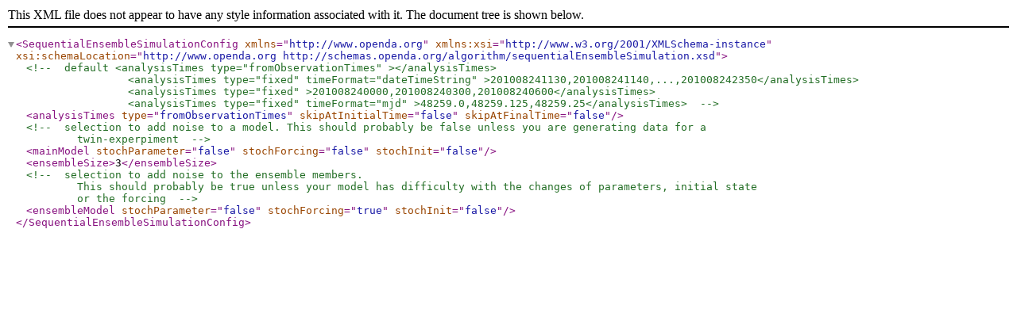

--- FILE ---
content_type: application/xml
request_url: https://svn.oss.deltares.nl/repos/openda/branches/openda_2_4_2/model_RainfallRunoffZhang/tests/algorithm/sequentialEnsembleSimulation.xml
body_size: 569
content:
<?xml version="1.0" encoding="UTF-8"?>
<SequentialEnsembleSimulationConfig xmlns="http://www.openda.org" xmlns:xsi="http://www.w3.org/2001/XMLSchema-instance"
xsi:schemaLocation="http://www.openda.org http://schemas.openda.org/algorithm/sequentialEnsembleSimulation.xsd">
	<!-- default <analysisTimes type="fromObservationTimes" ></analysisTimes> 
		<analysisTimes type="fixed" timeFormat="dateTimeString" >201008241130,201008241140,...,201008242350</analysisTimes> 
		<analysisTimes type="fixed" >201008240000,201008240300,201008240600</analysisTimes> 
		<analysisTimes type="fixed" timeFormat="mjd" >48259.0,48259.125,48259.25</analysisTimes> -->
	<analysisTimes type="fromObservationTimes" skipAtInitialTime="false" skipAtFinalTime="false"></analysisTimes>
	<!-- selection to add noise to a model. This should probably be false unless you are generating data for a 
	twin-experpiment -->
	<mainModel stochParameter="false" stochForcing="false" stochInit="false" />
	<ensembleSize>3</ensembleSize>
	<!-- selection to add noise to the ensemble members. 
	This should probably be true unless your model has difficulty with the changes of parameters, initial state
	or the forcing -->
	<ensembleModel stochParameter="false" stochForcing="true" stochInit="false" />
</SequentialEnsembleSimulationConfig>
